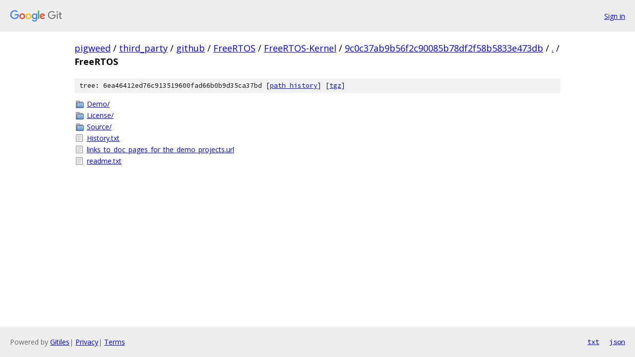

--- FILE ---
content_type: text/html; charset=utf-8
request_url: https://pigweed.googlesource.com/third_party/github/FreeRTOS/FreeRTOS-Kernel/+/9c0c37ab9b56f2c90085b78df2f58b5833e473db/FreeRTOS?autodive=0%2F%2F%2F%2F%2F%2F
body_size: 886
content:
<!DOCTYPE html><html lang="en"><head><meta charset="utf-8"><meta name="viewport" content="width=device-width, initial-scale=1"><title>FreeRTOS - third_party/github/FreeRTOS/FreeRTOS-Kernel - Git at Google</title><link rel="stylesheet" type="text/css" href="/+static/base.css"><!-- default customHeadTagPart --></head><body class="Site"><header class="Site-header"><div class="Header"><a class="Header-image" href="/"><img src="//www.gstatic.com/images/branding/lockups/2x/lockup_git_color_108x24dp.png" width="108" height="24" alt="Google Git"></a><div class="Header-menu"> <a class="Header-menuItem" href="https://accounts.google.com/AccountChooser?faa=1&amp;continue=https://pigweed.googlesource.com/login/third_party/github/FreeRTOS/FreeRTOS-Kernel/%2B/9c0c37ab9b56f2c90085b78df2f58b5833e473db/FreeRTOS?autodive%3D0%252F%252F%252F%252F%252F%252F">Sign in</a> </div></div></header><div class="Site-content"><div class="Container "><div class="Breadcrumbs"><a class="Breadcrumbs-crumb" href="/?format=HTML">pigweed</a> / <a class="Breadcrumbs-crumb" href="/third_party/">third_party</a> / <a class="Breadcrumbs-crumb" href="/third_party/github/">github</a> / <a class="Breadcrumbs-crumb" href="/third_party/github/FreeRTOS/">FreeRTOS</a> / <a class="Breadcrumbs-crumb" href="/third_party/github/FreeRTOS/FreeRTOS-Kernel/">FreeRTOS-Kernel</a> / <a class="Breadcrumbs-crumb" href="/third_party/github/FreeRTOS/FreeRTOS-Kernel/+/9c0c37ab9b56f2c90085b78df2f58b5833e473db">9c0c37ab9b56f2c90085b78df2f58b5833e473db</a> / <a class="Breadcrumbs-crumb" href="/third_party/github/FreeRTOS/FreeRTOS-Kernel/+/9c0c37ab9b56f2c90085b78df2f58b5833e473db/?autodive=0%2F%2F%2F%2F%2F%2F">.</a> / <span class="Breadcrumbs-crumb">FreeRTOS</span></div><div class="TreeDetail"><div class="u-sha1 u-monospace TreeDetail-sha1">tree: 6ea46412ed76c913519600fad66b0b9d35ca37bd [<a href="/third_party/github/FreeRTOS/FreeRTOS-Kernel/+log/9c0c37ab9b56f2c90085b78df2f58b5833e473db/FreeRTOS">path history</a>] <span>[<a href="/third_party/github/FreeRTOS/FreeRTOS-Kernel/+archive/9c0c37ab9b56f2c90085b78df2f58b5833e473db/FreeRTOS.tar.gz">tgz</a>]</span></div><ol class="FileList"><li class="FileList-item FileList-item--gitTree" title="Tree - Demo/"><a class="FileList-itemLink" href="/third_party/github/FreeRTOS/FreeRTOS-Kernel/+/9c0c37ab9b56f2c90085b78df2f58b5833e473db/FreeRTOS/Demo?autodive=0%2F%2F%2F%2F%2F%2F/">Demo/</a></li><li class="FileList-item FileList-item--gitTree" title="Tree - License/"><a class="FileList-itemLink" href="/third_party/github/FreeRTOS/FreeRTOS-Kernel/+/9c0c37ab9b56f2c90085b78df2f58b5833e473db/FreeRTOS/License?autodive=0%2F%2F%2F%2F%2F%2F/">License/</a></li><li class="FileList-item FileList-item--gitTree" title="Tree - Source/"><a class="FileList-itemLink" href="/third_party/github/FreeRTOS/FreeRTOS-Kernel/+/9c0c37ab9b56f2c90085b78df2f58b5833e473db/FreeRTOS/Source?autodive=0%2F%2F%2F%2F%2F%2F/">Source/</a></li><li class="FileList-item FileList-item--regularFile" title="Regular file - History.txt"><a class="FileList-itemLink" href="/third_party/github/FreeRTOS/FreeRTOS-Kernel/+/9c0c37ab9b56f2c90085b78df2f58b5833e473db/FreeRTOS/History.txt?autodive=0%2F%2F%2F%2F%2F%2F">History.txt</a></li><li class="FileList-item FileList-item--regularFile" title="Regular file - links_to_doc_pages_for_the_demo_projects.url"><a class="FileList-itemLink" href="/third_party/github/FreeRTOS/FreeRTOS-Kernel/+/9c0c37ab9b56f2c90085b78df2f58b5833e473db/FreeRTOS/links_to_doc_pages_for_the_demo_projects.url?autodive=0%2F%2F%2F%2F%2F%2F">links_to_doc_pages_for_the_demo_projects.url</a></li><li class="FileList-item FileList-item--regularFile" title="Regular file - readme.txt"><a class="FileList-itemLink" href="/third_party/github/FreeRTOS/FreeRTOS-Kernel/+/9c0c37ab9b56f2c90085b78df2f58b5833e473db/FreeRTOS/readme.txt?autodive=0%2F%2F%2F%2F%2F%2F">readme.txt</a></li></ol></div></div> <!-- Container --></div> <!-- Site-content --><footer class="Site-footer"><div class="Footer"><span class="Footer-poweredBy">Powered by <a href="https://gerrit.googlesource.com/gitiles/">Gitiles</a>| <a href="https://policies.google.com/privacy">Privacy</a>| <a href="https://policies.google.com/terms">Terms</a></span><span class="Footer-formats"><a class="u-monospace Footer-formatsItem" href="?format=TEXT">txt</a> <a class="u-monospace Footer-formatsItem" href="?format=JSON">json</a></span></div></footer></body></html>